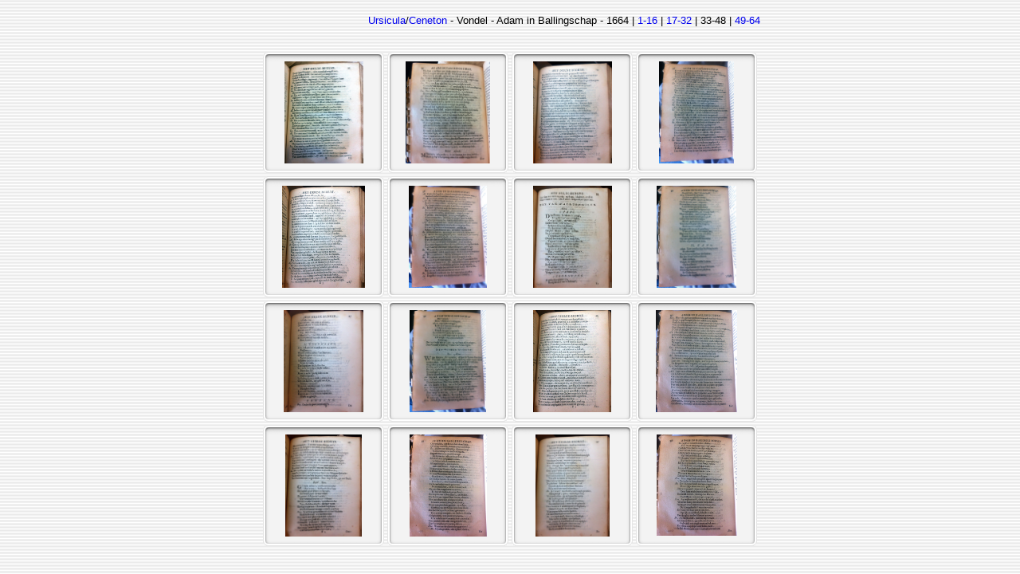

--- FILE ---
content_type: text/html
request_url: https://www.let.leidenuniv.nl/Dutch/Ceneton/Facsimiles/VondelAdam1664/index3.htm
body_size: 541
content:
<html><head><!-- Author: Antonius Harmsen (A.J.E.Harmsen@let.leidenuniv.nl) --><style type="text/css"><!-- A { text-decoration:none } --></style><title>Vondel - Adam in Ballingschap - 1664</title></head><body background="assets/stripes.gif"><table border=0 cellpadding=0 cellspacing=10 align="center"><tr><td align="right"><font size="2" face="Verdana, Arial, Helvetica, sans-serif"><a href="../../../Renaissance/Ursicula.html">Ursicula</a>/<a href="../../index.html#ursicula">Ceneton</a> - Vondel - Adam in Ballingschap - 1664 | <a href="index.htm">1-16</a> | <a href="index2.htm">17-32</a> | 33-48 | <a href="index4.htm">49-64</a></font></td></tr><tr><td align="center"><br><table border=0 cellpadding=0 cellspacing=4><tr><td align=center background="assets/well.gif" width=152 height=152><a href="source/VondelAdam1664p33.htm"><img src="preview/VondelAdam1664p33.jpg" alt="VondelAdam1664p33" width="99" height="128" border="0"></a></td><td align=center background="assets/well.gif" width=152 height=152><a href="source/VondelAdam1664p34.htm"><img src="preview/VondelAdam1664p34.jpg" alt="VondelAdam1664p34" width="106" height="128" border="0"></a></td><td align=center background="assets/well.gif" width=152 height=152><a href="source/VondelAdam1664p35.htm"><img src="preview/VondelAdam1664p35.jpg" alt="VondelAdam1664p35" width="99" height="128" border="0"></a></td><td align=center background="assets/well.gif" width=152 height=152><a href="source/VondelAdam1664p36.htm"><img src="preview/VondelAdam1664p36.jpg" alt="VondelAdam1664p36" width="94" height="128" border="0"></a></td></tr><tr><td align=center background="assets/well.gif" width=152 height=152><a href="source/VondelAdam1664p37.htm"><img src="preview/VondelAdam1664p37.jpg" alt="VondelAdam1664p37" width="104" height="128" border="0"></a></td><td align=center background="assets/well.gif" width=152 height=152><a href="source/VondelAdam1664p38.htm"><img src="preview/VondelAdam1664p38.jpg" alt="VondelAdam1664p38" width="98" height="128" border="0"></a></td><td align=center background="assets/well.gif" width=152 height=152><a href="source/VondelAdam1664p39.htm"><img src="preview/VondelAdam1664p39.jpg" alt="VondelAdam1664p39" width="99" height="128" border="0"></a></td><td align=center background="assets/well.gif" width=152 height=152><a href="source/VondelAdam1664p40.htm"><img src="preview/VondelAdam1664p40.jpg" alt="VondelAdam1664p40" width="100" height="128" border="0"></a></td></tr><tr><td align=center background="assets/well.gif" width=152 height=152><a href="source/VondelAdam1664p41.htm"><img src="preview/VondelAdam1664p41.jpg" alt="VondelAdam1664p41" width="100" height="128" border="0"></a></td><td align=center background="assets/well.gif" width=152 height=152><a href="source/VondelAdam1664p42.htm"><img src="preview/VondelAdam1664p42.jpg" alt="VondelAdam1664p42" width="96" height="128" border="0"></a></td><td align=center background="assets/well.gif" width=152 height=152><a href="source/VondelAdam1664p43.htm"><img src="preview/VondelAdam1664p43.jpg" alt="VondelAdam1664p43" width="98" height="128" border="0"></a></td><td align=center background="assets/well.gif" width=152 height=152><a href="source/VondelAdam1664p44.htm"><img src="preview/VondelAdam1664p44.jpg" alt="VondelAdam1664p44" width="102" height="128" border="0"></a></td></tr><tr><td align=center background="assets/well.gif" width=152 height=152><a href="source/VondelAdam1664p45.htm"><img src="preview/VondelAdam1664p45.jpg" alt="VondelAdam1664p45" width="96" height="128" border="0"></a></td><td align=center background="assets/well.gif" width=152 height=152><a href="source/VondelAdam1664p46.htm"><img src="preview/VondelAdam1664p46.jpg" alt="VondelAdam1664p46" width="97" height="128" border="0"></a></td><td align=center background="assets/well.gif" width=152 height=152><a href="source/VondelAdam1664p47.htm"><img src="preview/VondelAdam1664p47.jpg" alt="VondelAdam1664p47" width="93" height="128" border="0"></a></td><td align=center background="assets/well.gif" width=152 height=152><a href="source/VondelAdam1664p48.htm"><img src="preview/VondelAdam1664p48.jpg" alt="VondelAdam1664p48" width="101" height="127" border="0"></a></td></tr></table></font></td></tr></table></body></html>